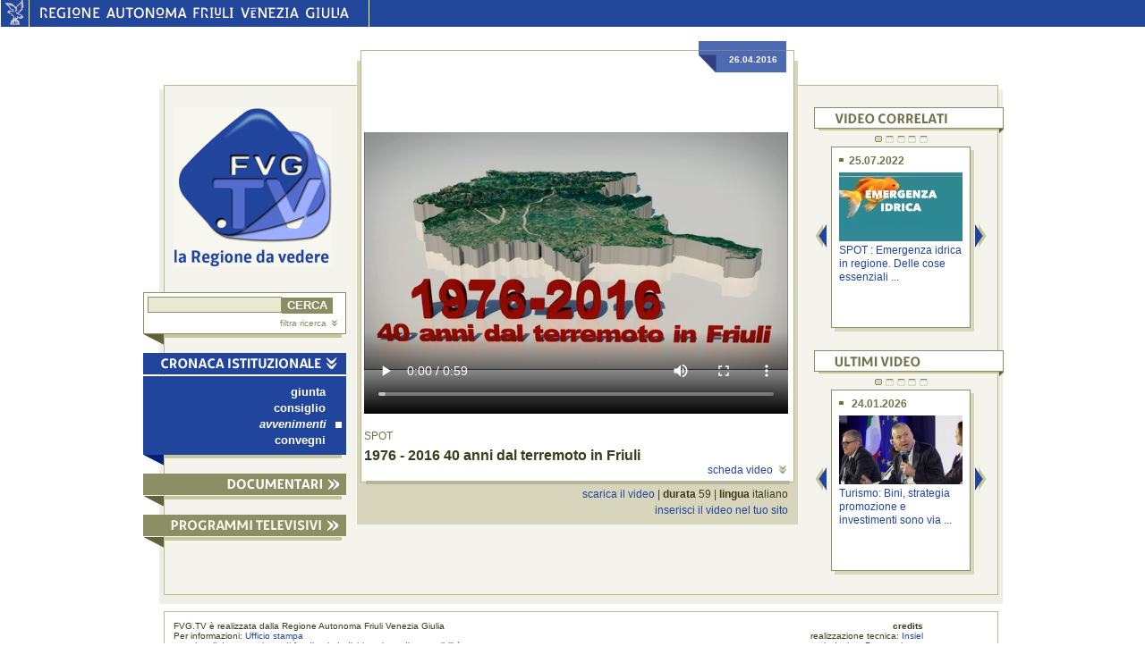

--- FILE ---
content_type: text/html;charset=UTF-8
request_url: http://testwebtvfe.regione.fvg.it/WebTV/dettaglio?video.id=3017&video.lingua.id=IT
body_size: 31325
content:
<!DOCTYPE html PUBLIC "-//W3C//DTD XHTML 1.0 Strict//EN" "http://www.w3.org/TR/xhtml1/DTD/xhtml1-strict.dtd">
<html xmlns="http://www.w3.org/1999/xhtml" xml:lang="it" lang="it">
<head>
 	<link rel="shortcut icon" href="favicon.gif" type="image/gif" />
	<meta content="IE=8" http-equiv="X-UA-Compatible"/>
	<meta http-equiv="Content-Type" content="text/html; charset=utf-8" />

    <meta name="WT.cg_n" content="Cronaca istituzionale" />
    <meta name="WT.cg_s" content="avvenimenti" />
    <meta name="WT.ti" content="1976 - 2016  
40 anni dal terremoto in Friuli" />

	<link href="style/common.css" type="text/css" rel="stylesheet" id="defaultCSS"/>
	<!--[if lte IE 6]><link href="style/commonIE6.css" type="text/css" rel="stylesheet" id="defaultCSSIE6"/><![endif]-->
	<!--[if IE]><link href="style/commonIE.css" type="text/css" rel="stylesheet" id="defaultCSSIE"/><![endif]-->       
	<title>FVG.TV : 1976 - 2016  
40 anni dal terremoto in Friuli</title>


    <script type="text/javascript">
        var pageViewData = new Object();
    </script>
    <script src="https://assets.adobedtm.com/fc6aa7b15a0e/f3cb9027e504/launch-4f3e1cf681e7.min.js" async></script>

    <script type='text/javascript' src='js/jquery-1.5.2.min.js'></script> 
	<script type='text/javascript' src='js/fade.js'></script>
		<script type="text/javascript">
           var APP_PATH          = '';
		</script>        
    <script type='text/javascript' src='js/function.js'></script>
	<script type="text/javascript">
$(function(){
	$.toggleize();

    $.menu({
		default_el: 'channel1'
	});

	$('.carouselBox').css({ height: '15em' });
	$.scrollize({
		// this is used to compose scrolls
		baseclass:   'vList',
		prev_link_html: "<img border='0' src='" + APP_PATH + "images/arrow_left.gif' alt='previous' width='13' height='26'/>",
		next_link_html: "<img border='0' src='" + APP_PATH + "images/arrow_right.gif' alt='next' width='13' height='26'/>",
		spacing: 20, // element spacing, in pixels	
		navigation_fade_time: 500
	});
	
	$.scrollize({
		// this is used to compose scrolls
		baseclass:   'vList2',
		prev_link_html: "<img border='0' src='" + APP_PATH + "images/arrow_left.gif' alt='previous' width='13' height='26'/>",
		next_link_html: "<img border='0' src='" + APP_PATH + "images/arrow_right.gif' alt='next' width='13' height='26'/>",
		spacing: 20, // element spacing, in pixels	
		navigation_fade_time: 500
	});	
});
	</script>		
</head>
<body>

<div id="intestazione">
	<div class="intestazioneSX"><a href="http://www.regione.fvg.it" title="vai al sito della Regione Autonoma Friuli Venezia Giulia"><img height="29px" width="31px" alt="Regione Autonoma Friuli Venezia Giulia" src="images/intestazioneAquila.gif"/></a></div>
	<div class="intestazioneCenter"><a href="http://www.regione.fvg.it" title="vai al sito della Regione Autonoma Friuli Venezia Giulia"><img height="29px" width="379px" alt="Regione Autonoma Friuli Venezia Giulia" src="images/intestazioneFVG.gif"/></a></div>
	<div class="intestazioneDX2"></div>
</div>
	<div id="main">
		<div id="cntExt">
			<div id="cntInt">
            <div class="invisibile">
                <h1>FVG.TV: la regione da vedere</h1>
            </div>

            <div id="lxCol">
            	<a accesskey="h" id="logo_FVGTV" href="home" title="torna alla home page di FVG.TV">
					<img src="images/fvg.tv_logo.gif" alt="logo FVG.TV: la Regione da vedere" width= "177" height="179"/>
                </a>
                <form id="srcTool" action="lista">
                    <fieldset>
                    <input accesskey="c" id="txtSrc" type="text" value="" name="ricFront.textbox" size="21"/><input id="btnSearch" type="submit" name="ricFront.bottone" value="CERCA"/>
                    </fieldset>
                    <div><a href="#" class="toggle" rel="advSrc" title="ricerca avanzata">filtra ricerca<img class="arrowSmall" src="images/arrows_small.gif" alt="espandi" width= "7" height="7"/>
                    </a>
                    <div id="advSrc">
            		<fieldset>
							<label class="legend">&nbsp;</label>
							<span><strong>dal</strong></span><input maxlength="2" class="shortInput" type="text" id="giorno" name="ricFront.giorno" value="GG"/>&nbsp;/&nbsp;<input class="shortInput" type="text" id="mese" name="ricFront.mese" maxlength="2" value="MM"/>&nbsp;/&nbsp;<input type="text" class="shortInput year" maxlength="4" id="anno" name="ricFront.anno" value="AAAA"/><br/><span><strong>al</strong></span><input maxlength="2" class="shortInput" type="text" id="giorno2" name="ricFront.giorno2" value="GG"/>&nbsp;/&nbsp;<input maxlength="2" class="shortInput" type="text" id="mese2" name="ricFront.mese2" value="MM"/>&nbsp;/&nbsp;<input class="shortInput year" maxlength="4" type="text" id="anno2" name="ricFront.anno2" value="AAAA"/>
							<label><strong>categoria</strong></label>
							<select id="chooseSection" name="ricFront.canale" >
							<option value="" />
                                <option value="-1" >
                                            cronaca istituzionale</option>
                                <option value="4" >
                                            
                                                &nbsp; - &nbsp
                                            giunta</option>
                                <option value="5" >
                                            
                                                &nbsp; - &nbsp
                                            consiglio</option>
                                <option value="6" >
                                            
                                                &nbsp; - &nbsp
                                            avvenimenti</option>
                                <option value="13" >
                                            
                                                &nbsp; - &nbsp
                                            convegni</option>
                                <option value="-2" >
                                            documentari</option>
                                <option value="9" >
                                            
                                                &nbsp; - &nbsp
                                            fino al 1976</option>
                                <option value="10" >
                                            
                                                &nbsp; - &nbsp
                                            dal 1977 al 1999</option>
                                <option value="11" >
                                            
                                                &nbsp; - &nbsp
                                            dal 2000 al 2020</option>
                                <option value="-3" >
                                            programmi televisivi</option>
                                <option value="7" >
                                            
                                                &nbsp; - &nbsp
                                            est ovest</option>
                                <option value="8" >
                                            
                                                &nbsp; - &nbsp
                                            programmi transfrontalieri</option>
                                <option value="12" >
                                            
                                                &nbsp; - &nbsp
                                            notiziario por fesr</option>
                                <option value="14" >
                                            
                                                &nbsp; - &nbsp
                                            suap</option>
                                </select>
						</fieldset>
                    </div>
                    </div>
                </form>
                <img class="grphCrn" src="images/graphic_corner_src.gif" alt="" width= "23" height="12"/><img class="graphic_shadow" src="images/graphic_shadow.gif" alt="" width= "199" height="4"/>

	
                <a rel="channel1" class="menutrigger" title="CRONACA ISTITUZIONALE">
                                <img id="menu_trigger_1" class="channel fade" src="images/cronaca_istituzionale_act.gif" style="background: url('images/cronaca_istituzionale.gif')" alt="CRONACA ISTITUZIONALE" width= "227" height="24"/>
                            </a>
                            <ul id="channel1" class="leftMenu">
                            <li><a  href="lista?ricerca.canale=4&defChannel=channel1">giunta<img class="list_square" src="images/leftMenu_square.gif" alt="punto elenco" width= "7" height="7"/></a></li>
                        <li><a  href="lista?ricerca.canale=5&defChannel=channel1">consiglio<img class="list_square" src="images/leftMenu_square.gif" alt="punto elenco" width= "7" height="7"/></a></li>
                        <li><a class="current" href="lista?ricerca.canale=6&defChannel=channel1">avvenimenti<img class="list_square" src="images/leftMenu_square.gif" alt="punto elenco" width= "7" height="7"/></a></li>
                        <li><a  href="lista?ricerca.canale=13&defChannel=channel1">convegni<img class="list_square" src="images/leftMenu_square.gif" alt="punto elenco" width= "7" height="7"/></a></li>
                        </ul> <div  id="channel1_dD" class="designDiv">
                                    <img class="grphCrn" src="images/graphic_corner_act.gif" alt="" width= "23" height="12"/><img class="graphic_shadow" src="images/graphic_shadow.gif" alt="" width= "199" height="4"/>
                                </div>
                            <a rel="channel2" class="menutrigger" title="DOCUMENTARI">
                                <img id="menu_trigger_2" class="channel fade" src="images/documentari_act.gif" style="background: url('images/documentari.gif')" alt="DOCUMENTARI" width= "227" height="24"/>
                            </a>
                            <ul id="channel2" class="leftMenu">
                            <li><a  href="lista?ricerca.canale=9&defChannel=channel2">fino al 1976<img class="list_square" src="images/leftMenu_square.gif" alt="punto elenco" width= "7" height="7"/></a></li>
                        <li><a  href="lista?ricerca.canale=10&defChannel=channel2">dal 1977 al 1999<img class="list_square" src="images/leftMenu_square.gif" alt="punto elenco" width= "7" height="7"/></a></li>
                        <li><a  href="lista?ricerca.canale=11&defChannel=channel2">dal 2000 al 2020<img class="list_square" src="images/leftMenu_square.gif" alt="punto elenco" width= "7" height="7"/></a></li>
                        </ul> <div  id="channel2_dD" class="designDiv">
                                    <img class="grphCrn" src="images/graphic_corner_act.gif" alt="" width= "23" height="12"/><img class="graphic_shadow" src="images/graphic_shadow.gif" alt="" width= "199" height="4"/>
                                </div>
                            <a rel="channel3" class="menutrigger" title="PROGRAMMI TELEVISIVI">
                                <img id="menu_trigger_3" class="channel fade" src="images/programmi_televisivi_act.gif" style="background: url('images/programmi_televisivi.gif')" alt="PROGRAMMI TELEVISIVI" width= "227" height="24"/>
                            </a>
                            <ul id="channel3" class="leftMenu">
                            <li><a  href="lista?ricerca.canale=7&defChannel=channel3">est ovest<img class="list_square" src="images/leftMenu_square.gif" alt="punto elenco" width= "7" height="7"/></a></li>
                        <li><a  href="lista?ricerca.canale=8&defChannel=channel3">programmi transfrontalieri<img class="list_square" src="images/leftMenu_square.gif" alt="punto elenco" width= "7" height="7"/></a></li>
                        <li><a  href="lista?ricerca.canale=12&defChannel=channel3">Notiziario POR FESR<img class="list_square" src="images/leftMenu_square.gif" alt="punto elenco" width= "7" height="7"/></a></li>
                        <li><a  href="lista?ricerca.canale=14&defChannel=channel3">SUAP<img class="list_square" src="images/leftMenu_square.gif" alt="punto elenco" width= "7" height="7"/></a></li>
                        </ul>   <div  id="channel3_dD" class="designDiv">
                                <img class="grphCrn" src="images/graphic_corner_act.gif" alt="" width= "23" height="12"/><img class="graphic_shadow" src="images/graphic_shadow.gif" alt="" width= "199" height="4"/>
                            </div>

			</div>
<!-- 169 -->
 

            <div id="content">
				<div id="video_ext">
					<div id="video_int">
						<div id="video_label_container">
							<div id="video_label">
								<img src="images/corner_label.gif" alt="" width= "20" height="23"/><span><strong>
									26.04.2016</strong></span>
							</div>
						</div>



            <video poster="http://www.fvg.tv/upload/anteprima_1461750739451Snapshot.jpg" width="474" height="364" controls="controls">
                        <source src="http://linkwebtvstream.regione.fvg.it/vod/1461751290456SPOT 40 anni terremoto Friuli SD.flv.mp4" type="video/mp4">
                        </video>
              <div id="hd">
							&nbsp;
                            </div>

						<h5>spot</h5>
						<h2>
							1976 - 2016  
40 anni dal terremoto in Friuli</h2>

                        <div id="info">
							<a accesskey="2" rel="extra_info" href="#" class="toggle">scheda video<img class="arrowSmall" src="images/arrows_small.gif" alt="espandi" width= "7" height="7"/></a>
						</div>

                        <div id="extra_info">
                            <div id="description">
                                <span>Prodotto dalla Redazione televisiva di ARC - Agenzia Regione Cronache 
Agenzia quotidiana di stampa 
</span>
                                </div>
                            <div id="tagx"><h6>tag</h6>
                                    <a href="lista?ricerca.tagKey=636">Friuli Venezia Giulia</a>
                                            <span class="separator">-</span><a href="lista?ricerca.tagKey=881">spot</a>
                                            <span class="separator">-</span><a href="lista?ricerca.tagKey=242">terremoto</a>
                                            </div>
                            <div class="info2">
                             <span id="edizione">produzione: Ufficio Stampa RAFVG</span>
                            </div>
                            <div class="info2">
                             <span><a href="fileDownload?allegato.idAllegato="></a></span>
                            </div>
                        </div>

                      </div>
					<img id="video_int_shadow" alt="" src="images/contentShadow.gif" width="472" height="4"/>

                    <div id="generalInfo">
                        <a accesskey="4" href="videoDownload?fileVideo.id=3307">scarica il video</a>
                        <span class="separator"> | </span><strong>durata</strong> 59  |

                        <strong>lingua</strong> italiano<br/>

                        <a id="linkToCode" href="#" rel="videoCode">inserisci il video nel tuo sito</a>
                        <div id="videoCode">
                            <textarea style="width: 100%;" name="code" cols="10"  rows="10">
                              &lt;video poster=&#034;http://www.fvg.tv/upload/anteprima_1461750739451Snapshot.jpg&#034; width=&#034;474&#034; height=&#034;364&#034; controls=&#034;controls&#034;&gt;

                                &lt;source data-set=&#034;nuovo&#034; src=&#034;http://linkwebtvstream.regione.fvg.it/vod/1461751290456SPOT 40 anni terremoto Friuli SD.flv.mp4&#034; type=&#034;video/mp4&#034;&gt;
                                &lt;/video&gt;</textarea>
                        </div>

                        </div>
                    </div>
                <div class="invisibile">
              		<hr/>
                </div>
			</div>
<div id="right_column"  >

				<!-- Il consiglio in diretta -->
				<div class="invisibile">
                    <hr/>
                </div>                 
            	<img class="videoToolTitle" src="images/video_correlati.gif" alt="video correlati" width="212" height="24" />
				<div class="designDiv">
					<img class="graphic_shadow_small" src="images/gr_shadow_small.gif" alt="" width= "202" height="2"/><img class="grphCrn_small" src="images/gr_corner_small.gif" alt="" width= "5" height="5"/>					
				</div> 
            	<div class="carouselBox">
                    <div class="vList_selector tvCarousel">
                        <a href="#" rel="vList">
                             <img class="fadeTV vList_selector_im" alt="" src="images/emptyScr.gif" width="9" height="7" style="background:url(images/fullScr.gif)"/>
                            </a>
                        <a href="#" rel="vList">
                             <img class="fadeTV vList_selector_im" alt="" src="images/emptyScr.gif" width="9" height="7" style="background:url(images/fullScr.gif)"/>
                            </a>
                        <a href="#" rel="vList">
                             <img class="fadeTV vList_selector_im" alt="" src="images/emptyScr.gif" width="9" height="7" style="background:url(images/fullScr.gif)"/>
                            </a>
                        <a href="#" rel="vList">
                             <img class="fadeTV vList_selector_im" alt="" src="images/emptyScr.gif" width="9" height="7" style="background:url(images/fullScr.gif)"/>
                            </a>
                        <a href="#" rel="vList">
                             <img class="fadeTV vList_selector_im" alt="" src="images/emptyScr.gif" width="9" height="7" style="background:url(images/fullScr.gif)"/>
                            </a>
                        </div>
                    <div class="vList">
                        <div class="vList_wrapper">
                            <div class="vList_items">

                                    <div class="shadow">
                                            <div class="box">
                                                <h6><img alt="" src="images/v_square.gif" width="4" height="4" />25.07.2022</h6>
                                                <a href="dettaglio?video.id=6920&amp;video.lingua.id=IT" class="smallVideo">
                                                 <img  src="/upload/icona_1658746047053servizi web tv FULL HD.02_01_35_02.Immagine2058.jpg" alt="fotogramma del video SPOT : Emergenza idrica in regione. Delle cose essenziali ..." width="138" />
                                                </a>
                                                <a href="dettaglio?video.id=6920&amp;video.lingua.id=IT" title="SPOT : Emergenza idrica in regione. Delle cose essenziali ti accorgi quando mancano.">SPOT : Emergenza idrica in regione. Delle cose essenziali ...</a>
                                            </div>
                                        </div>
                                    <div class="shadow">
                                            <div class="box">
                                                <h6><img alt="" src="images/v_square.gif" width="4" height="4" />31.12.2020</h6>
                                                <a href="dettaglio?video.id=5930&amp;video.lingua.id=IT" class="smallVideo">
                                                 <img  src="/upload/icona_1609327848133servizi web tv FULL HD.01_35_02_14.Immagine1740.jpg" alt="fotogramma del video Spot: Regione Friuli Venezia Giulia - Legge di stabilità ..." width="138" />
                                                </a>
                                                <a href="dettaglio?video.id=5930&amp;video.lingua.id=IT" title="Spot: Regione Friuli Venezia Giulia - Legge di stabilità 2021">Spot: Regione Friuli Venezia Giulia - Legge di stabilità ...</a>
                                            </div>
                                        </div>
                                    <div class="shadow">
                                            <div class="box">
                                                <h6><img alt="" src="images/v_square.gif" width="4" height="4" />11.11.2020</h6>
                                                <a href="dettaglio?video.id=5868&amp;video.lingua.id=IT" class="smallVideo">
                                                 <img  src="/upload/icona_1605102771983Manovra di autunno 2020 regione FVG_3.jpg" alt="fotogramma del video Spot: La manovra di autunno 2020 - risorse per oltre 250mln ..." width="138" />
                                                </a>
                                                <a href="dettaglio?video.id=5868&amp;video.lingua.id=IT" title="Spot: La manovra di autunno 2020 - risorse per oltre 250mln €">Spot: La manovra di autunno 2020 - risorse per oltre 250mln ...</a>
                                            </div>
                                        </div>
                                    <div class="shadow">
                                            <div class="box">
                                                <h6><img alt="" src="images/v_square.gif" width="4" height="4" />17.01.2019</h6>
                                                <a href="dettaglio?video.id=4979&amp;video.lingua.id=IT" class="smallVideo">
                                                 <img  src="/upload/icona_1547739763439servizi web tv FULL HD.01_27_56_20.Immagine1319.jpg" alt="fotogramma del video Spot FVG contro il gioco d’azzardo patologico." width="138" />
                                                </a>
                                                <a href="dettaglio?video.id=4979&amp;video.lingua.id=IT" title="Spot FVG contro il gioco d’azzardo patologico.">Spot FVG contro il gioco d’azzardo patologico.</a>
                                            </div>
                                        </div>
                                    <div class="shadow">
                                            <div class="box">
                                                <h6><img alt="" src="images/v_square.gif" width="4" height="4" />12.01.2017</h6>
                                                <a href="dettaglio?video.id=3454&amp;video.lingua.id=IT" class="smallVideo">
                                                 <img  src="/upload/icona_1484234660038SPOT FVG  drone.mp4.00_34_07_08.Immagine001.jpg" alt="fotogramma del video Time flies in Friuli Venezia Giulia" width="138" />
                                                </a>
                                                <a href="dettaglio?video.id=3454&amp;video.lingua.id=IT" title="Time flies in Friuli Venezia Giulia">Time flies in Friuli Venezia Giulia</a>
                                            </div>
                                        </div>
                                    </div>					
                        </div>
                    </div>
                </div>
                <!-- end in evidenza -->
                
                <!-- ultimi video -->
                <div class="invisibile">
                    <hr/>
                </div>                     
				<img class="videoToolTitle" src="images/ultimi_video.gif" alt="ultimi video" width="212" height="24" />
				<div class="designDiv">
					<img class="graphic_shadow_small" src="images/gr_shadow_small.gif" alt="" width= "202" height="2"/><img class="grphCrn_small" src="images/gr_corner_small.gif" alt="" width= "5" height="5"/>					
		  </div>                 
            	<div class="carouselBox">                
                    <div class="vList2_selector tvCarousel">
                        <a href="#" rel="">
                             <img class="fadeTV vList2_selector_im" alt="" src="images/emptyScr.gif" width="9" height="7" style="background:url(images/fullScr.gif)"/>
                            </a>
                        <a href="#" rel="">
                             <img class="fadeTV vList2_selector_im" alt="" src="images/emptyScr.gif" width="9" height="7" style="background:url(images/fullScr.gif)"/>
                            </a>
                        <a href="#" rel="">
                             <img class="fadeTV vList2_selector_im" alt="" src="images/emptyScr.gif" width="9" height="7" style="background:url(images/fullScr.gif)"/>
                            </a>
                        <a href="#" rel="">
                             <img class="fadeTV vList2_selector_im" alt="" src="images/emptyScr.gif" width="9" height="7" style="background:url(images/fullScr.gif)"/>
                            </a>
                        <a href="#" rel="">
                             <img class="fadeTV vList2_selector_im" alt="" src="images/emptyScr.gif" width="9" height="7" style="background:url(images/fullScr.gif)"/>
                            </a>
                        </div>
                    <div class="vList2">
                        <div class="vList2_wrapper">
                            <div class="vList2_items">

                             <div class="shadow">
				                    <div class="box">
				                        <h6><img alt="" src="images/v_square.gif" width="4" height="4" /> 24.01.2026</h6>
				                        <a href="dettaglio?video.id=9741&amp;video.lingua.id=IT" class="smallVideo">
				                        	<img src="/upload/icona_1769257066563servizi web tv FULL HD.00_43_00_22.Immagine3561.jpg" alt="Turismo: Bini, strategia promozione e investimenti sono via ..." width="138" />
				                        </a>
				                        <a href="dettaglio?video.id=9741&amp;video.lingua.id=IT" title="Turismo: Bini, strategia promozione e investimenti sono via per crescita ">Turismo: Bini, strategia promozione e investimenti sono via ...</a>
				                    </div>
				                </div>
                             <div class="shadow">
				                    <div class="box">
				                        <h6><img alt="" src="images/v_square.gif" width="4" height="4" /> 24.01.2026</h6>
				                        <a href="dettaglio?video.id=9743&amp;video.lingua.id=IT" class="smallVideo">
				                        	<img src="/upload/icona_1769263101767servizi web tv FULL HD.00_47_25_16.Immagine3563.jpg" alt="Grande guerra: Amirante, il ricordo dei caduti educa al ..." width="138" />
				                        </a>
				                        <a href="dettaglio?video.id=9743&amp;video.lingua.id=IT" title="Grande guerra: Amirante, il ricordo dei caduti educa al futuro di pace">Grande guerra: Amirante, il ricordo dei caduti educa al ...</a>
				                    </div>
				                </div>
                             <div class="shadow">
				                    <div class="box">
				                        <h6><img alt="" src="images/v_square.gif" width="4" height="4" /> 24.01.2026</h6>
				                        <a href="dettaglio?video.id=9740&amp;video.lingua.id=IT" class="smallVideo">
				                        	<img src="/upload/icona_1769253742921servizi web tv FULL HD.00_41_04_08.Immagine3559.jpg" alt="Montagna: Zannier, sci forestale europeo valorizza il Fvg" width="138" />
				                        </a>
				                        <a href="dettaglio?video.id=9740&amp;video.lingua.id=IT" title="Montagna: Zannier, sci forestale europeo valorizza il Fvg">Montagna: Zannier, sci forestale europeo valorizza il Fvg</a>
				                    </div>
				                </div>
                             <div class="shadow">
				                    <div class="box">
				                        <h6><img alt="" src="images/v_square.gif" width="4" height="4" /> 24.01.2026</h6>
				                        <a href="dettaglio?video.id=9744&amp;video.lingua.id=IT" class="smallVideo">
				                        	<img src="/upload/icona_1769271408180servizi web tv FULL HD.00_47_56_02.Immagine3564.jpg" alt="Gemona: Zilli e Riccardi, inaugurato il Centro delle ..." width="138" />
				                        </a>
				                        <a href="dettaglio?video.id=9744&amp;video.lingua.id=IT" title="Gemona: Zilli e Riccardi, inaugurato il Centro delle Emergenze in onore di Giuseppe Zamberletti">Gemona: Zilli e Riccardi, inaugurato il Centro delle ...</a>
				                    </div>
				                </div>
                             <div class="shadow">
				                    <div class="box">
				                        <h6><img alt="" src="images/v_square.gif" width="4" height="4" /> 24.01.2026</h6>
				                        <a href="dettaglio?video.id=9742&amp;video.lingua.id=IT" class="smallVideo">
				                        	<img src="/upload/icona_1769260822400servizi web tv FULL HD.00_44_29_01.Immagine3562.jpg" alt="Infrastrutt.:Amirante, a Maniago scuola Manzoni ..." width="138" />
				                        </a>
				                        <a href="dettaglio?video.id=9742&amp;video.lingua.id=IT" title="Infrastrutt.:Amirante, a Maniago scuola Manzoni investimento su futuro">Infrastrutt.:Amirante, a Maniago scuola Manzoni ...</a>
				                    </div>
				                </div>
                             </div>					
                        </div>
                    </div>
                </div>	           
                <!-- end ultimi video -->                                           
			</div>
			<div id="site_wrapper"></div>
			</div>
		</div>
        <div class="invisibile">
        	<hr/>
        </div>
    
            <div id="footer">
    	<div>FVG.TV &egrave; realizzata dalla Regione Autonoma Friuli Venezia Giulia<br/>
Per informazioni: <a target="_blank" href="http://www.regione.fvg.it/rafvg/organigramma/organigramma.act?cerca=107000&ref=/organigramma/homeOrganigramma.act&dir=/rafvg/cms/RAFVG/organigramma/&orig=1">Ufficio stampa</a><br />
<a href="http://www.regione.fvg.it/rafvg/cms/RAFVG/notaInformativa/" target ="_blank">note legali</a>
&nbsp;|&nbsp;
<a href="mailto:accessibile.rafvg@regione.fvg.it" target ="_blank">meccanismo di feedback</a>
&nbsp;|&nbsp;
<a href="https://form.agid.gov.it/view/17f7d6d0-798e-11ef-8ba1-2352901bdb78" target ="_blank">dichiarazione di accessibilit&agrave;</a>


&nbsp;&nbsp;&nbsp;&nbsp;&nbsp;&nbsp;&nbsp;&nbsp;&nbsp;&nbsp;&nbsp;&nbsp;&nbsp;&nbsp;&nbsp;&nbsp;

        </div>
    <div id="credits"><strong>credits</strong><br/>
&nbsp;&nbsp;&nbsp;&nbsp;&nbsp;&nbsp;&nbsp &nbsp;&nbsp;&nbsp;&nbsp;&nbsp;&nbsp;&nbsp
&nbsp;&nbsp;&nbsp;&nbsp;&nbsp;&nbsp;&nbsp &nbsp;&nbsp;&nbsp;&nbsp;&nbsp;&nbsp;&nbsp
&nbsp;&nbsp;&nbsp;&nbsp;&nbsp;&nbsp;&nbsp;&nbsp;&nbsp;&nbsp;&nbsp;


realizzazione tecnica: <a title="vai al sito Insiel S.p.A." target ="_blank" href="http://www.insiel.it/">Insiel</a><br/>
&nbsp;&nbsp;&nbsp;&nbsp;&nbsp;&nbsp;&nbsp web design: <a title="vai al sito Promoscience s.r.l." target ="_blank" href="http://www.promoscience.com">Promoscience</a></div>
		    <div class="wrapper"></div>
        </div></div>


</body>
</html>


--- FILE ---
content_type: text/css
request_url: http://testwebtvfe.regione.fvg.it/WebTV/style/common.css
body_size: 12990
content:
*{
	font-family: Verdana, Arial, Helvetica, sans-serif;
	outline: none;
}
html{
	font-size: 100%;	
}
body{
	font-size: 1em;	
}
.invisibile{
	display:none;
	margin:0;
	padding:0;
	position:absolute;
	top:-3000px;
	visibility:hidden;
}
a{
	text-decoration: none;
	color: #21449c;
	background-color: transparent;
}
a:hover{
	text-decoration: underline;
}
h1{
}
h2{
	font-size: 1em;
	color: #3b3c18;
	margin: 0;
}
h3{

}
h4{

}
h5{
	font-size: 0.75em;
	margin: 0 0 0.5em 0;
	text-transform: uppercase;
	font-weight: normal;
}
h6{
	font-size: 0.75em;
	margin: 0;
	color: #72724b;
}
h6 img{
	width: 0.39em;
	height: 0.39em;
	margin-bottom: 0.2em;
	margin-right: 0.5em;
}
object{
	border: solid 0.07em #bab98e;
	display: block;
}	
#site_wrapper{
	clear: both;
}
#main{
	width: 60em;
	margin: 0 auto;
	margin-top: 4em;
}
#cntExt{
	width: 58.62em;
	margin-left: 1.12em;
	background: #eeeee4;
	padding: 0 0 0.32em 0.32em;
}
#cntInt{
	width: 58.19em;
	border: solid 0.07em #bab98e;
	background: #f4f4ec;
	position: relative;
	top: -0.32em;
}
/* LEFT COLUMN */
#lxCol{
	width: 14.2em;
	position: relative;
	left: -1.5em;
	float: left;
	display: inline;
}
#logo_FVGTV{
	margin-top: 0.7em;
	display: block;
	margin: 1.5em 0 1.5em 2.13em; 
}
#logo_FVGTV img{
	width: 11.06em;
	height: 11.19em;
	border: none;
}
#logo_FVGTV:hover{
	text-decoration: none;	
}
#srcTool{
	border: solid 0.07em #8c8e63;
	background: white;
	padding: 0.25em; 
	margin: 0; 	
}
#srcTool fieldset{
	margin: 0; padding: 0; 
	border: none;
}
#srcTool fieldset .legend{
	color: #3B3C18;
	border-bottom: solid 0.1em #8C8E63;
	margin-bottom: 0.5em;
	font-size: 1em;
	font-weight: bold;
}
#srcTool span{
	display: inline-block;
	width: 5em;
	
}
#srcTool input#txtSrc{
	border: solid 0.09em #8c8e63;
	font-size: 0.75em;
	width: 12em;
	float: left;
	background: #e9e9d4;
	color: #3B3C18;
	display: inline;
	margin-top: -0.044em;
}
#srcTool input#btnSearch{
	background: #8c8c63;
	color: white;
	border: none;
	font-size: 0.81em;
	font-weight: bold;
	float: left;
	display: inline;
	height: 1.4em;
	line-height: 1.2em;
}
#srcTool div{
	text-align: right;
	padding-right: 0.3em;
}
#srcTool div a{
	font-size: 0.63em;
	color: #8c8c63;
	background: white;
	
}
#srcTool div a:hover{
	background: white;
}
#srcTool #advSrc{
	color: #72724B;
	font-size: 0.63em;
	text-align: left;
	margin: 0 0 0.5em 0.5em;
	padding-right: 0;
}
#srcTool #advSrc label{
	display: block;
}
#srcTool #advSrc input{
	border: solid 0.1em #8C8C63;
	color: #3B3C18;
	font-size: 1.3em;	
}
#srcTool #advSrc input.shortInput{
	width: 2em;	
	border-width: 0 0 0.1em 0;
}
#srcTool #advSrc input.shortInput.year{
	width: 3em;
}
#srcTool #advSrc select#chooseSection{
	border: 0.1em solid #8C8C63;
	width: 15.7em;
	color: #3B3C18;	
	font-size: 1.3em;
}
#srcTool #advSrc select#chooseSection:focus,
#srcTool #advSrc input:focus{
	background: #E9E9D4;
}
.arrowSmall, .arrowSmallUp{
	width: 0.7em;
	height: 0.7em;
	border: none;
	padding-left: 0.5em;
}
.graphic_shadow{
	width: 13.9em;
	height: 0.75em;
	vertical-align: top;
}
.graphic_shadow{
	width: 12.44em;
	height: 0.25em;
	vertical-align: top;
}
.grphCrn{
	width: 1.44em;
	height: 0.75em;
	vertical-align: top;
}
.channel{
	width: 14.19em;
	height: 1.5em;
	vertical-align: bottom;
	cursor: pointer;
	border: none;
}
.leftMenu{
	background: #21449c;
	margin: 0;
	text-align: right;
	list-style: none;
	border-top: 0.06em solid white;
	padding: 0.5em 0 0.5em 0.5em;
}
.leftMenu a{
	color: white;
	font-weight: bold;
	font-size: 0.81em;
	/*padding-right: 2.25em;*/
	padding-right: 1.8em;
	background-color: transparent;	
}
.leftMenu a:hover{
	text-decoration: none;
}
.list_square{
	display: none;
	margin-left: 0.77em;
	border: none;
}
.leftMenu a:hover, .leftMenu a.current{
	font-style: italic;
	padding-right: 0.4em;
}
.leftMenu a:hover .list_square, .leftMenu a.current .list_square{
	display: inline;
}
/* CONTENT */
#content{
	width: 30.78em;
	float: left;
	display: inline;
	position: relative;
	left: -0.75em;
}
#video_ext{
	background: #d7d6bd;
	width: 30.78em;
	position: relative;
	top: -1.75em;
	padding-bottom: 0.44em;
}
#video_int{
	width: 29.45em;
	background: white;
	border: solid 0.07em #bab98e;
	margin-left: 0.21em;
	padding: 0.38em 0.53em 0.38em 0.23em;
	position: relative;
	top: -0.75em;
	color: #72724b;	
}
#video_int_shadow{
	width: 29.63em;
	height: 0.25em;
	margin-left: 0.6em;
	position: relative;
	top: -1.5em;
}
#hd, #info{
	text-align: right;
	font-size: 0.75em;
}
#generalInfo{
	font-size: 0.75em;
	padding-left: 0.7em;
	color: #3b3c18;
	text-align: right;
	padding-right: 0.7em;
	margin-top: -2.2em;
	margin-right: 0.2em;
	line-height: 1.5em;
}	
#linkToCode{

}
#videoCode{
	border-top: #b5b597 solid 1px;
	margin: 0.4em 0 0 0;
	padding: 0.5em 0 0 0;
	width: 100%;
	text-align: left;
}
	#videoCode input{
		border: #b5b597 solid 1px;
		clear: both;
		width: 98.8%;
		
	}
#description{
	border-width: 0.07em 0 0.07em 0;
	border-style: solid;
	border-color: #ebebde;
	padding: 0.1em 0 0.3em 0;
	margin-top: 0.2em;
	line-height: 0.9em;
	margin-bottom: 0.5em;
}	
#description span{
	font-size: 0.75em;
}
#video_int ul{
	list-style: square;
	font-size: 0.75em;
	padding-left: 1.3em;
	margin-top: 0.2em;
	margin-bottom: 0.2em;
}
#allegati,
#links_correlati{
	float: left;
	display: inline;
	width: 50%;
	margin-bottom: 0.5em;
}
#tagx{
	clear: both;	
	padding-bottom: 0.2em;
	border-bottom: 0.07em solid #ebebde;
	border-top: 0.07em solid #ebebde;
}
#tagx h6{
	display: inline;
	padding-right: 0.5em;
}
#tagx span,
#tagx a{
	font-size: 0.75em;
}
#tagx .separator{
	padding: 0 0.5em;
}
.info2{
	font-size: 0.75em;
	text-align: right;
	padding-top: 0.5em;
}
.info2 .separator{
	padding: 0 0.8em;	
}
#ver{
	padding: 0 0.8em;	
}
#videoPlayer{
	width: 29.63em;
	height: 25.5em;
}
#comStampa{
	text-align: right;	
	padding-right: 0.2em;
}
#comStampa a{
	font-size: 0.75em;
}	
/*  video label */
#video_label_container {
	position: relative;
	top: -1.07em;
	height: 2.2em;
}
#video_label_container .graphicLabel{
	height: 0.63em;
	background: #90a1cd;
	border-bottom: solid 0.07em #70819a;
}
#video_label_container img{
	vertical-align: top;
	border-top: solid 0.07em #70819a;
	width: 1.25em;	
	height: 1.44em;
	padding-top:0.05em;	
}
#video_label_container span{
	color: white;
	background: #4D69B0;
	font-size: 0.63em;
	padding: 0.43em 1em 0.67em 1em;
	border-top: solid 0.1em #70819a;
	text-transform: uppercase;

}
#video_label{
	float: right;
	border-top: solid #4D69B0 0.625em;	
	background: #4D69B0;
}
/* video label in list page */
.list #video_label_container{	
	top: -0.65em;
}
/* end video label in list page */

/* end video label */

/* right column */
#right_column{
	float: left;
	display: inline;
	width: 12.99em;
	position: relative;
	left: 0.22em;
	padding-top: 1.5em;
}
#right_column.consiglio{
	padding-top: 0;
}

#right_column .designDiv{
	text-align: right;
	position: relative;
	left: 0.4em;
	height: 0.5em;
}
#right_column .designDiv img{
	vertical-align: top;	
}
img.videoToolTitle{
	vertical-align: bottom;
	position: relative;
	left: 0.2em;		
}
/* end right column */

/* video box list*/
.vList{
	padding: 0;
	margin: 0;
}

.box a{
	font-size: 0.75em;	
}
.box a.smallVideo{
	font-size: 1em;	
	display: inline;
	width: 8.63em;
	height: 6.63em;	
}
.box a.smallVideo:hover{
	text-decoration: none;
}
.box h6{
	margin-bottom: 0.5em;	
	height: 1em;
}

/* Added for scrollable js lists */

.vList, .vList2{
	width: 12.55em;
	clear: both;
	margin: 0 auto;
}
.vList_wrapper, .vList2_wrapper{
	width: 10.1em;
	left: 1.3em;
}
.vList div.vList_items, .vList2 div.vList2_items{	
	padding-top: 0.3em;
	padding-left: 0.3em;	
}
.vList_prev_wrapper a, .vList_next_wrapper a,
.vList2_prev_wrapper a, .vList2_next_wrapper a{
   margin-top: 5.5em;
   display: block !important;
}
.vList_prev_wrapper a:hover, .vList_next_wrapper a:hover,
.vList2_prev_wrapper a:hover, .vList2_next_wrapper a:hover{
   text-decoration: none;
}

.vList div.prev_item, .vList div.next_item,
.vList2 div.prev_item, .vList2 div.next_item{
	position: absolute;
	width: 1em;
	margin: 0;
	padding: 0;
	margin-top: 5em;
}
div.box{
	border: solid 0.07em #8f8f6e;
	background: white;
	width: 8.625em;
	height: 11.56em;	
	padding: 0.5em;
	line-height: 0.9em;	
	position: relative;
	top: -0.25em;
	left: -0.25em;
}
.smallVideo img{
	width: 8.63em;
/*	height: 6.63em; */
	border: none;
}
div.shadow{
	background: #d7d7bf;
	margin-bottom: 1em;
	width: 9.75em;
	height: 12.69em;
}
.vList div.prev_item a img, .vList div.next_item a,
.vList2 div.prev_item a img, .vList2 div.next_item a{
	width: 0.81em;
	height: 1.63em;
}

/* end video box list*/

/* footer */
#footer{
	border: 0.07em solid #BAB98E;
	color: #3b3c18;
	padding: 0.63em;
	margin: 0.5em 0.25em 0.2em 1.45em;
	line-height: 0.7em;
}	
#footer div{
	font-size: 0.63em;
	float: left; display: inline;
}
#credits{
	text-align: right;
	margin-left: 20.5em
}
#footer .wrapper{ 
	float: none;
	display: block;
	clear: both;	
}
/* end footer */

/* Il consiglio in diretta */
#consDirTitle{
	vertical-align: bottom;
	width: 13.26em;
	height: 1.94em;
	position: relative;
	top: -1.5em;
}
#consDirContent{
	background: #4d69b0;	
	color: white;
	position: relative;
	top: -1.5em;
	border: solid 0.07em #a3a382;
	border-top: none;	
	width: 13.13em;		
}
#consDate{
	font-size: 0.75em;
	display: inline-block;
	margin-left: 1.15em;
}	
#mailAlertText{
	font-size: 0.63em;	
	display: block;
	line-height: 1.2em;
	margin: 0.5em 0.5em 0.5em 1.5em;
}
#insertMailText{
	font-size: 0.63em;
	font-weight: bold;
}
#formConsDiretta{
	margin: 0;
	padding: 0;
}
#formConsDiretta img#consCorner{
	position: relative;
	float: left;
	display: inline;
	position: relative;
	top: 0.87em;
	left: -0.07em;
}
img#consCorner{
	position: relative;
	top: 0.26em;
	left: -0.1em;
}
#formConsDiretta fieldset{
	border: none;
	margin: 0;
	padding: 0;
	padding-bottom: 0.4em;
}
#formConsDiretta fieldset div{
	float: right;
	display: inline;
	width: 10.8em;
	height: 2.35em;
}
#formConsDiretta fieldset input#txtMail{
	width: 10em;
	border: none;
	font-size: 0.75em;
	color: #3B3C18;
}
#formConsDiretta fieldset input#btnSubmitMail{
	background: #4D69B0;
	color: white;
	font-size: 0.75em;
	font-weight: bold;
	border: none;
}
#subTitle{
	font-size: 0.87em;
	padding-left: 1em;
	font-variant: small-caps;
	font-weight: bold;
	display: inline-block;
	line-height: 90%;
}
/* end - Il consiglio in diretta */


/* list of videos */
.list #content{
	padding-bottom: 1em;
	padding-left: 0.9em;
	width: 43em;	
}
#content.list h1{
	color: #21449c;
	font-size: 1.13em;
	padding: 1em 0;
	background-color: transparent;	
}
.list .shadow{
	float: left;
	display: inline;
	margin-right: 1em;
}
/* end list of videos */

/* tv carousel */
.tvCarousel{
	height: 3em;
	padding-left: 8.78em;
	display: none;
	font-size: 0.5em;
	height: 1.3em;
	
}
.tvCarousel img{
	border: none;
	/*width: 0.565em;
	height: 0.44em;*/
	width: 1.12em;
	height: 0.88em;
}
.tvCarousel a{
	margin-right: 0.2em;
}
.tvCarousel a:hover{
	text-decoration: none;
}

/* end tv carousel */

/* paging */
#paging{
	float: left;
	display: inline;
	width: 100%;
	text-align: center;
	clear: both;
}
#paging img{
	width: 1em;
	height: 1em;
	border: none;
	vertical-align: bottom;
}
#paging a:hover img{
	text-decoration: none;
}
#paging a:hover{
	text-decoration: none;
	border: solid 0.07em #c0be99;
	padding: 0.2em 0.44em;
}
#paging a.aPrev,
#paging a.aNext{
	padding: 0;
}
#paging a.aPrev:hover,
#paging a.aNext:hover{
	border: none;
	padding: 0;
}
#paging a{
	padding: 0.2em 0.5em;
}
#paging a.current{
	color: #5E5E48;
	background: white;
	border: solid 0.07em #5E5E48;
}
#paging a.current:hover{
	text-decoration: none;
	padding: 0.2em 0.5em;	
	border: solid 0.07em #5E5E48;	
}
/* end paging */
body { /* all browsers */
	font-size: 16px;
}

@media all {
	* html body { /* IE5+ win only */
		font-size: 100%
	}
}
a.menutrigger img{
	border: none;	
	width: 14.19em;
	height: 1.5em;
}
.containerImgs{
	top: 3px;
}

.carouselBox{	
	
}

/* heading styles */
body{
	margin: 0;
	padding: 0;
}
div#main{
	margin-top: 4.4em;
}
div#main.list{
	margin-top: 1.9em;	
}
#intestazione {
	background:#21479A none repeat scroll 0 0;
	border-bottom:1px solid #21479A;
	height:29px;
	margin: 0;
	width:100%;
}
#intestazione .intestazioneSX {
	border-left:1px solid #FFFFFF;
	border-right:1px solid #FFFFFF;
	float:left;
	margin:0;
	padding:0;
}
#intestazione img {
	border:0 none;
}
#intestazione .intestazioneCenter {
	border-right:1px solid #FFFFFF;
	float:left;
	margin:0;
	padding:0;
}
#intestazione .intestazioneDX {
	float:right;
	margin:0;
	padding:0;
}
#intestazione a {
	color:#000000;
	font-family:Verdana,Arial,Helvetica;
	font-size:8pt;
	text-decoration:none;
}
#intestazione .intestazioneDX2 {
	float:right;
	margin:0;
	padding:0;
	width:132px;
}

.vjs-default-skin .vjs-big-play-button {
    margin-top: 30%;
    margin-left: 37%;
}

span.mex {
    float: left;
    margin-top: 100px;
    font-size: 24px;
    text-align: left;
    margin-bottom: 90px;
}

/*

--- FILE ---
content_type: text/javascript
request_url: http://testwebtvfe.regione.fvg.it/WebTV/js/function.js
body_size: 17324
content:
$(function(){
	$.toggleize = function(){
		// toggleize .toggle divs and stuff
		$(".toggle").each(function(index, trigger){
			var trigger = $(trigger);         // the trigger
			var dest_id = trigger.attr('rel');// the destination id
			
			if(typeof dest_id != 'string') return;
			
			var dest    = $('#' + dest_id) // the destination		
			
			if(dest.length == 0) return;
			
			// converts trigger tags into link if the are not so by default
			if(trigger.get(0).tagName != 'A'){
				var new_trigger = $(document.createElement('A'));
				new_trigger.html(trigger.html());
				trigger.html("");
				trigger.removeAttr('rel');
				trigger.append(new_trigger);
				
				var trigger = new_trigger;
			}
			trigger.attr('href', 'javascript:void(0)');
			trigger.attr('rel', dest_id);
			
			// add another image to trigger
			$("<img border='0' class='arrowSmallUp' style='display:none' src='images/arrows_small_up.gif' alt='espandi' width='7' height='7'/>").appendTo(trigger);
			
			// sets callback
			trigger.click(function(){
				var trigger      = $(this);
				var trigger_i    = trigger.children('img.arrowSmall');	
				var trigger_i_up = trigger.children('img.arrowSmallUp');	
				var dest         = $('#' + trigger.attr('rel'));
				
				var status_prev = dest.css('display'); 
				var status_next = status_prev == 'none'? '': 'none';
				
				
				// <<<<<<<< START
				if(!trigger.hasClass('js_initialized')){
					if(!trigger.hasClass('toggle_expanded') && dest.css('display') != 'none'){
						status_next = 'none';
					}else{
						status_next = '';
					}
					trigger.addClass('js_initialized');
				}
				// <<<<<<<< END
				
				if(status_next != 'none'){
					trigger_i.hide();
					trigger_i_up.show();				
				}else{				
					trigger_i_up.hide();
					trigger_i.show();				
				}	
							
				// sets the new status
				status_next == 'none'? dest.fadeOut(300): dest.show(300);	
			});
			
			// added to show elements with a certain class
			trigger.click();					
		});
	};
	
	var Menu = function(opts){
		var obj      = this;
		var defaults = {};
		defaults.cssclass = 'menutrigger';
		defaults.collapsed = true;
		defaults.default_el = undefined;
		defaults.hide_label = 'Chiudi';
		defaults.show_label = 'Espandi';
		defaults.effect_time = 500;
		defaults.max_opened = 1;
		defaults.trigger_type = 'image';
		defaults.trigger_images = {};
		defaults.trigger_images.menu_trigger_1 = {};
		defaults.trigger_images.menu_trigger_1.img1 = APP_PATH + "images/cronaca_istituzionale_act.gif";
		defaults.trigger_images.menu_trigger_1.img2 = APP_PATH + "images/cronaca_istituzionale.gif";
		defaults.trigger_images.menu_trigger_2 = {};		
		defaults.trigger_images.menu_trigger_2.img1 = APP_PATH + "images/documentari_act.gif"
		defaults.trigger_images.menu_trigger_2.img2 = APP_PATH + "images/documentari.gif"
		defaults.trigger_images.menu_trigger_3 = {};		
		defaults.trigger_images.menu_trigger_3.img1 = APP_PATH + "images/programmi_televisivi_act.gif"
		defaults.trigger_images.menu_trigger_3.img2	= APP_PATH + "images/programmi_televisivi.gif"	
		defaults.has_decorator = true;
		defaults.decorator_id_suffix = '_dD';
		defaults.decorator_type = 'image';
		defaults.decorator_image_hide = APP_PATH + 'images/graphic_corner_act.gif';
		defaults.decorator_image_show = APP_PATH + 'images/graphic_corner.gif';
		
		// merge options with defaults
		var opts = $.extend({}, defaults, opts);

		var triggers = $('.' + opts.cssclass);	

		triggers.each(function(index, trigger){
			var trigger = $(trigger);         // the trigger
			var dest_id = trigger.attr('rel');// the destination id	

			// destination id not specified
			if(typeof dest_id != 'string') return;
			
			var dest    = $('#' + dest_id) 		                      // the destination		
			var deco    = $('#' + dest_id + opts.decorator_id_suffix) // decorator
			
			// destination unexistant
			if(dest.length == 0){
				return false;
			}
			
			// sets visibility to none by default
			if(opts.collapsed) dest.hide();		

			// converts trigger tags into link if the are not so by default
			if(trigger.get(0).tagName != 'A'){
				var new_trigger = $(document.createElement('A'));
				// adds the toggle class
				new_trigger.addClass(opts.cssclass);
				new_trigger.html(trigger.html());
				trigger.html("");
				trigger.removeAttr('rel');
				trigger.removeClass(opts.cssclass);
				trigger.append(new_trigger);
				var trigger = new_trigger;
			}
			trigger.attr('href', 'javascript:void(0)');
			trigger.attr('rel', dest_id);
			trigger.attr('title', opts.show_label);

			// sets callback for this trigger
			trigger.click(function(){				
				var trigger   = $(this);				
				obj.toggle(trigger.attr('rel'));		
			});
		});
		
		this.toggle = function(id){
			var trigger     = $('a[rel=' + id + ']')
			var trigger_i   = trigger.find('img');		
			var dest        = $('#' + id);
			var deco        = $('#' + id + opts.decorator_id_suffix) // decorator		
			var status_prev = dest.css('display'); 
			var status_next = status_prev == 'none'? '': 'none';					
			
			// open menu
			if(status_next == ''){
				// close all other opened menus
				$('.js_menu_shown').each(function(){
					obj.toggle($(this).attr('id'));
				});
				
				dest.slideDown(opts.effect_time);
				dest.addClass('js_menu_shown');
			// close menu
			}else{				
				$(trigger_i.get(1)).addClass('js_disable_fade');
				
				dest.slideUp(opts.effect_time);
				dest.removeClass('js_menu_shown');
			}	
			
			trigger.attr('href', 'javascript:void(0)');
			trigger.attr('rel', id);
			trigger.attr('title', opts.show_label);				
			
			// updates trigger and indicator too
			trigger.attr('title', status_next == 'none'? opts.show_label: opts.hide_label);		

			// decorator is an image
			if(opts.trigger_type == 'image'){
				// check if there is an image tag defined into the menu section
				var trigger_im = $('img.channel', trigger);
				
				
				trigger_im.css({ display: status_next == ''? 'none': '' });
			}				
			
			// creates a flexible trigger indicator
			if(opts.has_decorator && deco.length > 0){
				// decorator is an image
				if(opts.decorator_type == 'image'){
					var deco_corner      = $('img.grphCrn', deco);
					var deco_corner_img  = APP_PATH + (status_next == ''? opts.decorator_image_show: opts.decorator_image_hide);
					var deco_corner_img2 = APP_PATH + (status_next == ''? opts.decorator_image_hide: opts.decorator_image_show);
					
					if(deco_corner.length > 0){
						// acts only on first matched element
						$(deco_corner.get(0)).attr('src', deco_corner_img);
						$(deco_corner.get(0)).attr('rel', deco_corner_img2);
					}			
					
					if(opts.decorator_image_show == 'undefined' || opts.decorator_image_hide == 'undefined'){							
						var deco_corner_img  = APP_PATH + trigger_i.attr('rel');
						var deco_corner_img2 = APP_PATH + trigger_i.attr('src');		
					}
					deco_corner.attr('src', deco_corner_img);							
					deco_corner.attr('rel', deco_corner_img2);	
				}							
			}		
		}
		if(typeof opts.default_el != 'undefined'){
			obj.toggle(opts.default_el);
		}
	}
	
	var Scrollize = function(opts){
		var obj      = this;
		var defaults = {};	
		defaults.baseclass = undefined;
		defaults.display = 'inline';
		defaults.next_class = 'next_item';
		defaults.next_class_link = 'next_item_class';
		defaults.prev_class = 'prev_item';
		defaults.prev_class_link = 'prev_item_class';
		defaults.prev_link_html = undefined;
		defaults.next_link_html = undefined;
		defaults.prev_label = 'Indietro';
		defaults.next_label = 'Avanti';
		defaults.spacing = 0;
		defaults.navigation_fade_time = 300;
		defaults.effect_time = 400;
		
		var list = undefined;
		var count = 0;
		var shown_index = 0;
		var offset_width = 0;		
		
		// merge options with defaults
		var opts = $.extend({}, defaults, opts);
		
		if(typeof opts.baseclass == 'undefined'){
			return false;
		}		
		
		// the list object (gets only the first element)
		var list = $('.' + opts.baseclass);
		if(!list.length) return false;
		list = $(list.get(0));
		
		// elements count
		var count = $('.' + opts.baseclass + '_items').children().length;	
		if(!count) return false;		

		this.show = function(index){	
			index = parseInt(index);		
			if(index < count){
				var item = $($('.' + opts.baseclass + '_items_child_' + index, list).get(0));

				shown_index = index;	

				// updates rapid selector, if any
				var selector = $('.' + opts.baseclass + '_selector_child_' + index).get(0);
				if(typeof selector != 'undefined'){
					$('.js_carousel_shown', $('.' + opts.baseclass + '_selector')).each(function(){ $(this).show(); });
					$($(selector).find('img.' + opts.baseclass + '_selector_im').get(0)).hide();
					$($(selector).find('img.' + opts.baseclass + '_selector_im').get(0)).addClass('js_carousel_shown');
				}
				
				// move items horizontally
				var left = (item.outerWidth() + opts.spacing) * index;
				if(left < 0) left = 0;
				
					
				// check if we have to hide the nav links
				var prev_link = $($('.' + opts.baseclass + '_prev_link').get(0));
				var next_link = $($('.' + opts.baseclass + '_next_link').get(0));
				
				if(shown_index > 0){
					prev_link.attr('rel', index - 1);
					prev_link.fadeIn(opts.navigation_fade_time);
				}else{
					prev_link.fadeOut(opts.navigation_fade_time);
				}

				if(shown_index < count -1){
					next_link.attr('rel', index + 1);
					next_link.fadeIn(opts.navigation_fade_time);
				}else{
					next_link.fadeOut(opts.navigation_fade_time);
				}			
				
				$('.' + opts.baseclass + '_items').animate({ left: '-' + left + 'px' }, opts.effect_time);
			}
		};

		this.createTrigger = function(index, sense){
			if(typeof sense == 'undefined')  var sense = 'n';
			// [n]ext, [p]rev
			if(sense != 'n' && sense != 'p') var sense = 'n';
			
			var link = $(document.createElement('a'));
			link.hide(); // hides trigger so it does not flash when the page loads		
			link.attr('href', 'javascript:void(0)');
			link.addClass(opts.baseclass + '_' + (sense == 'n'? 'next': 'prev') + '_link');
			link.attr('title', (sense == 'n'? opts.next_label: opts.prev_label));
			if(index < 0) index = 0;
			link.attr('rel', index);
			
			var label, html_label;
			html_label = (sense == 'n'? opts.next_link_html: opts.prev_link_html);
			
			// creates and append user-defined html label		
			if(typeof html_label == 'undefined'){
				link.prepend(html_label);
			// text label
			}else{
				label = $(document.createElement('span'));
				label.css({ display:  'none' });
				label.append((sense == 'n'? opts.next_label: opts.prev_label));
				link.append(label);
				link.append('&nbsp;');		
			}
			
			if(sense == 'p'){
				link.append(opts.prev_link_html);
				
				link.click(function(){
					rel = parseInt($(this).attr('rel'));
					obj.show(rel);			
				});
			}else if(sense == 'n'){
				link.append(opts.next_link_html);
				
				link.click(function(){
					rel = parseInt($(this).attr('rel'));
					obj.show(rel);	
				});
			}
			
			return link;
		};
		
		// set containers properties
		list.css({ position: 'absolute' });
		// add layout props and margins for next/prev buttons
		$('.' + opts.baseclass + '_wrapper').css({ position: 'absolute', overflow: 'hidden', float: 'left', marginLeft: '0' });
		$('.' + opts.baseclass + '_items').css({   position: 'relative' });
		
		// check for rapid selectors
		var selector = $('.' + opts.baseclass + '_selector');
		if(selector.length){
			// make the selector wrapper visible
			$(selector.get(0)).show();
			
			$(selector.get(0)).children('a').each(function(i, item){
				$(this).addClass(opts.baseclass + '_selector_child_' + i);
				$(this).attr('href', 'javascript:void(0)');
				$(this).attr('rel',  i);
				
				// hide the element by default
				$(this).hide();
				
				$(item).click(function(){
					obj.show($(this).attr('rel'));
				});
			});			
		}
				
		// adapts width of items wrapper and make the childs recognizable by adding some props
		if(opts.display != 'none'){
			
			$('.' + opts.baseclass + '_items').children().each(function(i, child){	
				var offset_width;
				
				$(child).addClass(opts.baseclass + '_items_child_'+i);
				$(child).css({ float: 'left' });

				// add spacing
				if(opts.spacing > 0){
					$(child).css({ marginRight: opts.spacing + 'px' });
				}				

				// get new outer width
				var ow = $(child).outerWidth() + opts.spacing;	
				
				// calculate new container width
				offset_width = ow * (i + 1);
				
				// resize wrapper
				
				//alert('el: ' + i + ' w: ' + offset_width);
				
				$(this).parent().css({ 'width': (offset_width + opts.spacing) + 'px' });
				//$(this).css({ 'width': ow + 'px' });
				
				// check if we have to enable a rapid selector
				var selector = $('.' + opts.baseclass + '_selector_child_' + i);
				if(selector.length == 0) return;
				
				// TEST
				$(window).load(function(){ $(selector.get(0)).fadeIn(2000); });						
			});
		}
		
		// prev
		list_item = $(document.createElement('div'));
		list_item.attr('class', opts.baseclass + '_prev_wrapper');
		list_item.append(obj.createTrigger(shown_index - 1, 'p'));
		list_item.css({ 
			width: '1.4em', 
			height: '9.75em', 
			float: 'left', 
			display: (shown_index == 0? '': 'none')
		});				
		$('.' + opts.baseclass).prepend(list_item);
		
		// next
		list_item = $(document.createElement('div'));
		list_item.attr('class', opts.baseclass + '_next_wrapper');
		list_item.append(this.createTrigger(shown_index + 1, 'n'));
		list_item.css({ 
			width: '1.4em', 
			height: '9.75em',
			marginLeft: '0', 
			float: 'right',
			display: (shown_index < (count -1)? '': 'none')
		});		
		$('.' + opts.baseclass).append(list_item);
		
		// shows first item
		obj.show(0);		
	};	
	
	// extends jquery
	$.extend({
		menu: function(opts){
			var menu = new Menu(opts);
		},
		scrollize: function(opts){
			var scrollize = new Scrollize(opts);
		}
	});
});

var TOGGLE_IMG_SHOW = 'images/arrows_small.gif';
var TOGGLE_IMG_HIDE = 'images/arrows_small_up.gif';

$(function(){
	// applies a specific stylesheet for 800x600 monitors
	if((screen.width * screen.height) <= (800 * 600)){
		$("<link rel='stylesheet' type='text/css' href='style/common_800x600.css'>").appendTo('body');
	}
	
	$('#advSrcTrigger').click(function(){ 		
		var status_next = $('#advSrc').css('display') == 'none'? '': 'none';
		
		
		// focus textbox
		if(status_next != 'none'){
			$('#txtSrc').focus();		
		
		// reset fields
		}else{
			$('#txtSrc').attr('value', '');
			$('#giorno').attr('value', 'GG');
			$('#mese').attr('value', 'MM');
			$('#anno').attr('value', 'AAAA');
			$('#giorno2').attr('value', 'GG');
			$('#mese2').attr('value', 'MM');
			$('#anno2').attr('value', 'AAAA');
		}
	});
	
	// hides codebox by default
	$('#videoCode').hide();
	$('#videoCode').children('input').focus(function(){ $(this).select(); });
	
	$('#linkToCode').attr('href', 'javascript:void(0)');
	
	$('#linkToCode').click(function(e){
		var dest        = $('#' + $(e.target).attr('rel'));
		var status_next = dest.css('display') == 'none'? '': 'none';
		
		if(status_next != 'none'){
			dest.css({ display: 'inline-block' });
			dest.children('input').focus();
			dest.children('input').select();
		}else{
			dest.css({ display: 'none' });
		}
	});
	
	// date focus
	$('#giorno').focus(function(){ if($('#giorno').attr('value') == 'GG') $('#giorno').attr('value', ''); });
	$('#mese').focus(function(){   if($('#mese').attr('value') == 'MM') $('#mese').attr('value', ''); });
	$('#anno').focus(function(){   if($('#anno').attr('value') == 'AAAA') $('#anno').attr('value', ''); });
	$('#giorno2').focus(function(){ if($('#giorno2').attr('value') == 'GG') $('#giorno2').attr('value', ''); });
	$('#mese2').focus(function(){   if($('#mese2').attr('value') == 'MM') $('#mese2').attr('value', ''); });
	$('#anno2').focus(function(){   if($('#anno2').attr('value') == 'AAAA') $('#anno2').attr('value', ''); });	
	// date unfocus
	$('#giorno').blur(function(){ if($('#giorno').attr('value').length <= 0) $('#giorno').attr('value', 'GG'); });
	$('#mese').blur(function(){   if($('#mese').attr('value').length <= 0) $('#mese').attr('value', 'MM'); });
	$('#anno').blur(function(){   if($('#anno').attr('value').length <= 0) $('#anno').attr('value', 'AAAA'); });		
	$('#giorno2').blur(function(){ if($('#giorno2').attr('value').length <= 0) $('#giorno2').attr('value', 'GG'); });
	$('#mese2').blur(function(){   if($('#mese2').attr('value').length <= 0) $('#mese2').attr('value', 'MM'); });
	$('#anno2').blur(function(){   if($('#anno2').attr('value').length <= 0) $('#anno2').attr('value', 'AAAA'); });	
});

// FIX: due to a bug of google chrome this has been added in order to correctly visualize the carousel 
$(window).load(function(){ 
	$('.vList div.box h6, .vList2 div.box h6').css({ 'height': 'auto' }); 
});

--- FILE ---
content_type: text/javascript
request_url: http://testwebtvfe.regione.fvg.it/WebTV/js/fade.js
body_size: 12856
content:
 // wrap as a jQuery plugin and pass jQuery in to our anoymous function
    (function ($) {
        $.fn.cross = function (options) {
            return this.each(function (i) { 
                // cache the copy of jQuery(this) - the start image
                var $$ = $(this);
                
                // get the target from the backgroundImage + regexp
                var target = $$.css('backgroundImage').replace(/^url|[\(\)'"]/g, '');
                
                // Stefano: clone width and height attributes
                var tw = $$.attr('width');
                var th = $$.attr('height');

                // nice long chain: wrap img element in span
                $$.wrap('<span class="containerImgs" style="position: relative;"></span>')
                    // change selector to parent - i.e. newly created span
                    .parent()
                    // prepend a new image inside the span
                    .prepend('<img>')
                    // change the selector to the newly created image
                    .find(':first-child')
                    // set the image to the target
                    .attr('src', target)
                    .attr('width', tw)
                    .attr('height', th);
                
                // Stefano: clone width and height attributes

                // the CSS styling of the start image needs to be handled
                // differently for different browsers
                if ($.browser.mozilla) {
                    $$.css({
                        'position' : 'absolute', 
                        'left' : 0,
                        'background' : '',
                        'top' : -9
                    });
                } else if ($.browser.msie && $.browser.version > 7) { 
                    $$.css({
                        'position' : 'absolute', 
                        'left' : 0,
                        'background' : '',
                        'top' : -9
                    });
                } else if ($.browser.msie) {
					// IE stuff
					if(Object.prototype.toString.call(self.JSON) === "[object JSON]"){
						// IE8 stuff
						$$.css({
							'position' : 'absolute', 
							'left' : 0,
							'background' : '',
							'top' : -9
                    });
					} else {
						// IE < 8 stuff
						$$.css({
							'position' : 'absolute', 
							'left' : 0,
							'background' : '',
							'top' : 0
                    });

					}
                } else if ($.browser.opera && $.browser.version < 12 && $.browser.version > 9.5 ) {
                    // Browser sniffing is bad - however opera < 9.5 has a render bug 
                    // so this is required to get around it we can't apply the 'top' : 0 
                    // separately because Mozilla strips the style set originally somehow...                    
                    $$.css({
                        'position' : 'absolute', 
                        'left' : -0,
                        'background' : '',
                        'top' : "0"
                    });
		} else if ($.browser.opera && $.browser.version < 9.6) {
                    // Browser sniffing is bad - however opera < 9.5 has a render bug 
                    // so this is required to get around it we can't apply the 'top' : 0 
                    // separately because Mozilla strips the style set originally somehow...                    
                    $$.css({
                        'position' : 'absolute', 
                        'left' : -11,
                        'background' : '',
                        'top' : "0"
                    });
                } else { // Safari
                    $$.css({
                        'position' : 'absolute', 
                        'left' : 0,
                        'background' : ''
                    });
                }

                // similar effect as single image technique, except using .animate 
                // which will handle the fading up from the right opacity for us
                $$.hover(function () {
							if(!$(this).hasClass('js_disable_fade')){
								$$.stop().animate({
									opacity: 0
								}, 250);					
							}else{
								$(this).removeClass('js_disable_fade');
							}
						}, 
						function () {
							if(!$(this).hasClass('js_disable_fade')){
								$$.stop().animate({
									opacity: 1
								}, 250);					
							}else{
								$(this).removeClass('js_disable_fade');
							}
						});
            });
        };
    })(jQuery);

    (function ($) {
        $.fn.crossTV = function (options) {
            return this.each(function (i) { 
                // cache the copy of jQuery(this) - the start image
                var $$ = $(this);
                
                // get the target from the backgroundImage + regexp
                var target = $$.css('backgroundImage').replace(/^url|[\(\)'"]/g, '');
                
                // Stefano: clone width and height attributes
                var tw = $$.attr('width');
                var th = $$.attr('height');                

                // nice long chain: wrap img element in span
                $$.wrap('<span style="position: relative;"></span>')
                    // change selector to parent - i.e. newly created span
                    .parent()
                    // prepend a new image inside the span
                    .prepend('<img>')
                    // change the selector to the newly created image
                    .find(':first-child')
                    // set the image to the target
                    .attr('src', target)
                    .attr('width', tw)
                    .attr('height', th);                    

                // the CSS styling of the start image needs to be handled
                // differently for different browsers
                if ($.browser.mozilla) {
                    $$.css({
                        'position' : 'absolute', 
                        'left' : 0,
                        'background' : '',
                        'top' : 1
                    });
                } else if ($.browser.msie && $.browser.version > 7) { 
                    $$.css({
                        'position' : 'absolute', 
                        'left' : 0,
                        'background' : '',
                        'top' : 1
                    });
                } else if ($.browser.msie) {
					// IE stuff
					if(Object.prototype.toString.call(self.JSON) === "[object JSON]"){
						// IE8 stuff
						$$.css({
							'position' : 'absolute', 
							'left' : 1,
							'background' : '',
							'top' :1
                    });
					} else {
						// IE < 8 stuff
						$$.css({
							'position' : 'absolute', 
							'left' : 0,
							'background' : '',
							'top' : 1
                    });

					}
                } else if ($.browser.opera && $.browser.version < 12 && $.browser.version > 9.5 ) {
                    // Browser sniffing is bad - however opera < 9.5 has a render bug 
                    // so this is required to get around it we can't apply the 'top' : 0 
                    // separately because Mozilla strips the style set originally somehow...                    
                    $$.css({
                        'position' : 'absolute', 
                        'left' : -0,
                        'background' : '',
                        'top' : "2"
                    });
		} else if ($.browser.opera && $.browser.version < 9.6) {
                    // Browser sniffing is bad - however opera < 9.5 has a render bug 
                    // so this is required to get around it we can't apply the 'top' : 0 
                    // separately because Mozilla strips the style set originally somehow...                    
                    $$.css({
                        'position' : 'absolute', 
                        'left' : -11,
                        'background' : '',
                        'top' : "1"
                    });
                } else { // Safari
                    $$.css({
                        'position' : 'absolute', 
                        'left' : 0,
                        'background' : '',
						'top' : 1
                    });
                }

                // similar effect as single image technique, except using .animate 
                // which will handle the fading up from the right opacity for us
                $$.hover(function () {
                    $$.stop().animate({
                        opacity: 0
                    }, 250);
                }, function () {
                    $$.stop().animate({
                        opacity: 1
                    }, 250);
                });
            });
        };
    })(jQuery);


(function ($) {

    $.fn.crossfade = function (startOptions, endOptions) {
        var defaults = {
            'start' : {
                'type' : 'mouseenter',
                'delay' : 1000,
                'callback' : null,
                'condition' : function () { return true; }
            },
            
            'end' : {
                'type' : 'mouseleave',
                'delay' : 1000,
                'callback' : null,
                'condition' : function () { return true; }
            }
        };
        
        if (typeof options == 'number') {
            options = {
                'start' : { 'delay' : options },
                'end' : { 'delay' : options }
            };
        }
        
        var settings = {};
        settings.start = $.extend({}, defaults.start, startOptions);
        settings.end = $.extend({}, defaults.end, endOptions);

        // return this;
        return this.each(function (i) { 
								   
            var $$ = $(this);
            var targetImage = $$.css('backgroundImage').replace(/^url|[\(\)"']/g, '');
            var hiddenImage = $$.wrap('<span style="position: relative" class="containerImgs"></span>')
                .parent()
                .prepend('<img>')
                .find(':first-child')
                .attr('src', targetImage);
                
            // CSS tweaks to position the starting image correctly
            if ($.browser.msie || $.browser.mozilla) { 
                $$.css({
                    'position' : 'absolute', 
                    'left' : 0,
                    'background' : '',
                    'top' : this.offsetTop
                });
            } else if ($.browser.opera && $.browser.version < 11.5) {
                // opera < 9.5 has a render bug - so this is required to get around it
                // we can't apply the 'top' : 0 separately because Mozilla strips
                // the style set originally somehow...
                $$.css({
                    'position' : 'absolute', 
                    'left' : -11,
                    'background' : '',
                    'top' : "0"
                });
            } else {
                $$.css({
                    'position' : 'absolute', 
                    'left' : 0,
                    'background' : ''
                });
            }
            
            if (settings.start.type) {
                $$.bind(settings.start.type, function () {
                    if (settings.start.condition.call(this)) {
                        $(this).stop().animate({
                            opacity: 0
                        }, settings.start.delay);
                    }
                    if (settings.start.callback) return settings.start.callback.call(this);
                });
            }
            
            if (settings.end.type) {
                $$.bind(settings.end.type, function () {
                    if (settings.end.condition.call(this)) {
                        $(this).stop().animate({
                            opacity: 1
                        }, settings.end.delay);
                    }
                    if (settings.end.callback) return settings.end.callback.call(this);
                });
            }
        });
    };
    
})(jQuery);
    
    // note that this uses the .bind('load') on the window object, rather than $(document).ready() 
    // because .ready() fires before the images have loaded, but we need to fire *after* because
    // our code relies on the dimensions of the images already in place.
    $(window).bind('load', function () {
        $('img.fade').cross();
	    $('img.fadeTV').crossTV();
    });
 